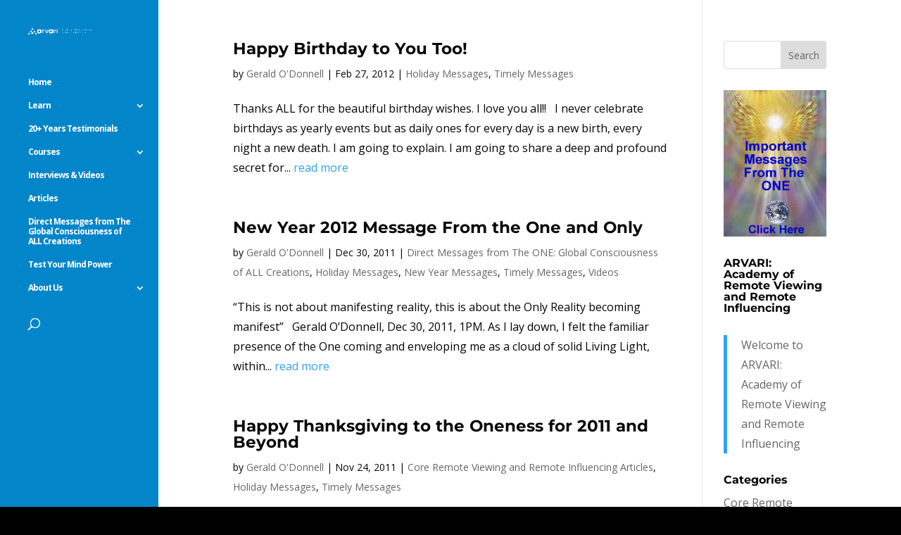

--- FILE ---
content_type: text/css
request_url: https://probablefuture.com/wp-content/themes/arvari/style.css?ver=4.27.5
body_size: 3
content:
/*======================================
Theme Name: Arvari
Theme URI: https://probablefuture.com/
Description: Arvari Theme
Version: 1.0
Author: Arvari
Author URI: https://probablefuture.com/
Template: Divi
======================================*/


/* You can add your own CSS styles here. Use !important to overwrite styles if needed. */

